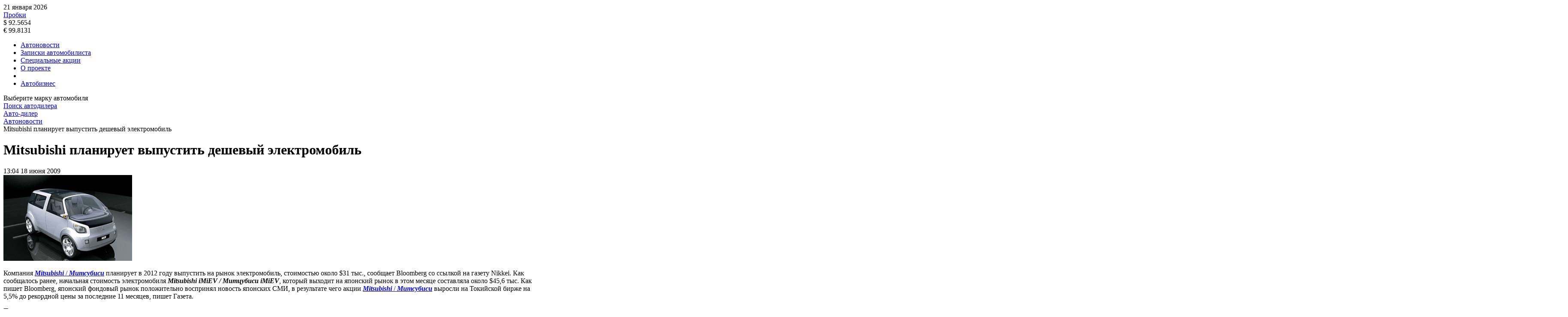

--- FILE ---
content_type: text/html; charset=UTF-8
request_url: https://auto-dealer.ru/news/2009-06-18-mitsubishi-planiruet-vypustit-deshevyy-elektromobil/
body_size: 7295
content:
<!doctype html>
<!--[if lt IE 7 ]>
<html class="ie6 ie67 ie" lang="ru">
<![endif]-->
<!--[if IE 7 ]>
<html class="ie7 ie67 ie" lang="ru">
<![endif]-->
<!--[if IE 8 ]>
<html class="ie8 ie" lang="ru">
<![endif]-->
<!--[if IE 9 ]>
<html class="ie9 ie" lang="ru">
<![endif]-->
<!--[if (gt IE 9)|!(IE)]><!-->
<html lang="ru">
<!--<![endif]-->
<head>
	<meta http-equiv="X-UA-Compatible" content="IE=edge" /> 

	<meta name="viewport" content="width=device-width,minimum-scale=1,maximum-scale=1,initial-scale=1,user-scalable=no">
    <meta name="referrer" content="origin">
    <meta name="yandex-verification" content="d27415dd111b3acc" />
    
	<title>Mitsubishi планирует выпустить дешевый электромобиль</title>
	
	<link rel="icon" href="/bitrix/templates/main/images/favicon.ico" type="image/x-icon">	
		<meta http-equiv="Content-Type" content="text/html; charset=UTF-8" />
<meta name="keywords" content="Mitsubishi Митсубиси iMiEV авто дилер рейтинг тест драйв" />
<meta name="description" content="Компания Mitsubishi / Митсубиси планирует в 2012 году выпустить на рынок электромобиль, стоимостью около $31 тыс., сообщает Bloomberg со ссылкой на газету Nikkei. Как сообщалось ранее, начальная стоим..." />
<link rel="canonical" href="http://auto-dealer.ru/news/2009-06-18-mitsubishi-planiruet-vypustit-deshevyy-elektromobil/" />
<link href="/bitrix/cache/css/s1/main/page_7c06d831ae3436cc896887132a687de5/page_7c06d831ae3436cc896887132a687de5_v1.css?170198491110067" type="text/css"  rel="stylesheet" />
<link href="/bitrix/cache/css/s1/main/template_d332af89fa9e92ea1fa98e043f9ce79b/template_d332af89fa9e92ea1fa98e043f9ce79b_v1.css?170198433334016" type="text/css"  data-template-style="true" rel="stylesheet" />
	
</head>
<body>
			<div class="container">

        <div class="adv-header-top">
            <div class="adv-geo-banner" type="ADLR_HEADER_TOP" id="ADLR_HEADER_TOP"></div>
        </div>

		<div class="adv-expand">
			<div class="adv-geo-banner" type="ADLR_HEADER" id="ADLR_HEADER"></div>
			<div class="adv-geo-banner" type="ADLR_HEADER_MIN" id="ADLR_HEADER_MIN"></div>
		</div>
		
		<div id="header">
							<a class="logo__text" href="/" title="" ><div id="logo"></div></a>
			    			
			
			<div class="toolbar">
				<div class="toolbar-item toolbar-data">
					<div class="tb-date">
	<span class="tb-date__ico sprite"></span>
	<span class="tb-date__text">21 января 2026</span>
</div>				</div>
				<div class="toolbar-item toolbar-traffic">
                    <div class="tb-traffic">
	<span class="tb-traffic__ico sprite"></span>
	<noindex>
		<a rel="nofollow" class="tb-traffic__text" target="_blank" href="https://yandex.ru/maps/probki">Пробки</a>
	</noindex>
</div>				</div>
				<div class="toolbar-item toolbar-currency">
				    
<div class="tb-currency">
	<div class="tb-currency__item">
		<span class="tb-currency__text">$ 92.5654</span>
					<span class="tb-currency__ico_minus sprite"></span>
			
	</div>
	<div class="tb-currency__item">	
		<span class="tb-currency__text">&euro; 99.8131</span>
					<span class="tb-currency__ico_minus sprite"></span>
			</div>	
</div>				</div>
			</div>
			<div class="menu-main">
				

<div class="pushy pushy-right">
	<div class="menu-btn"></div>
	<ul class="main-menu">
		
				
					<li class="main-menu__item pushy-link main-menu__bg">
				<a class="main-menu__link selected" href="/news/">Автоновости</a>
			</li>
				
				
					<li class="main-menu__item pushy-link main-menu__bg">
				<a class="main-menu__link" href="/articles/">Записки автомобилиста</a>
			</li>
				
				
					<li class="main-menu__item pushy-link main-menu__bg">
				<a class="main-menu__link" href="/actions/">Специальные акции</a>
			</li>
				
				
					<li class="main-menu__item pushy-link main-menu__bg">
				<a class="main-menu__link" href="/about/">О проекте</a>
			</li>
				
					<li class="main-menu__separator"></li>
							
					<li class="main-menu__item pushy-link main-menu__bg_bg2">
				<a class="main-menu__link" href="https://abreview.ru/">Автобизнес</a>
			</li>
				</ul>
</div>

<div class="site-overlay"></div>

			</div>
		</div>
		
		<div id="workarea">
			<div class="banner-link-cont">
                <div class="banner-link">
	<div class="banner-link__header">Выберите марку автомобиля</div>
	<div class="adv-geo-banner__fix adv-geo-banner__fix_dealers" id="ADLR_STR_LINK" type="ADLR_STR_LINK">
	</div>
</div>			</div>
						<a class="button button__bg_orange btn-dealers" href="/dealers/">
				<div class="button__text">Поиск автодилера</div>
			</a>			
						
			<div id="col_center" >

                <div class="banner-triplex">
                    <div class="adv-geo-banner banner-triplex__item" type="ADLR_TRIPLEX_1" id="ADLR_TRIPLEX_1"></div>
                    <div class="adv-geo-banner banner-triplex__item" type="ADLR_TRIPLEX_2" id="ADLR_TRIPLEX_2"></div>
                    <div class="adv-geo-banner banner-triplex__item" type="ADLR_TRIPLEX_3" id="ADLR_TRIPLEX_3"></div>
                </div>
                
                <div class="content">
							<div id="breadcrumb">
					<div class="breadcrumb">
			<div class="breadcrumb-item" id="breadcrumb_0" itemscope="" itemtype="http://data-vocabulary.org/Breadcrumb" itemref="breadcrumb_1">
				
				<a href="/" title="Авто-дилер" itemprop="url">
					<span itemprop="title">Авто-дилер</span>
				</a>
			</div><div class="breadcrumb-separator"></div>
			<div class="breadcrumb-item" id="breadcrumb_1" itemscope="" itemtype="http://data-vocabulary.org/Breadcrumb" itemprop="child">
				
				<a href="/news/" title="Автоновости" itemprop="url">
					<span itemprop="title">Автоновости</span>
				</a>
			</div><div class="breadcrumb-separator"></div>
			<div class="breadcrumb-item">				
				<span>Mitsubishi планирует выпустить дешевый электромобиль</span>
			</div></div>				</div>



								<h1 >Mitsubishi планирует выпустить дешевый электромобиль</h1>
			<div class="news-detail">
	<div class="news-detail__date-cont">
        <span class="news-detail__time">13:04</span>
        <span class="news-detail__date">18 июня 2009</span>	
	</div>
    <div class="news-detail__descr">

					<div class="news-detail__image-cont">
				 <div class="news-detail__image-wrapper">
					<img
						class="news-detail__image"
						src="/upload/iblock/de2/de2e3deba4ce6a4f580969247e645ac3.jpg"
						alt="Mitsubishi планирует выпустить дешевый электромобиль"
						 />
				</div>
			</div>
				
        <div class="news-detail__text"><p>Компания <a href="http://auto-dealer.ru/offices.php?mark=33&town=0" target="_blank"><em><strong>Mitsubishi</strong></em> / <em><strong>Митсубиси</strong></em></a> планирует в 2012 году выпустить на рынок электромобиль, стоимостью около $31 тыс., сообщает Bloomberg со ссылкой на газету Nikkei. Как сообщалось ранее, начальная стоимость электромобиля <em><strong>Mitsubishi iMiEV / Митцубиси iMiEV</strong></em>, который выходит на японский рынок в этом месяце составляла около $45,6 тыс. 
Как пишет Bloomberg, японский фондовый рынок положительно воспринял новость японских СМИ, в результате чего акции <a href="http://auto-dealer.ru/offices.php?mark=33&town=0" target="_blank"><em><strong>Mitsubishi</strong></em> / <em><strong>Митсубиси</strong></em></a> выросли на Токийской бирже на 5,5% до рекордной цены за последние 11 месяцев, пишет Газета.</p></div>
    </div>
</div>
		<div class="adv-geo-banner" id="ADLR_CENTER_TOP" type="ADLR_CENTER_TOP">

		</div>
		<div class="adv-geo-banner" id="ADLR_CENTER_TOP_MOBILE" type="ADLR_CENTER_TOP_MOBILE">

		</div>

<div class="news-other">

	<div class="news-other__header">
		<div class="news-other__title">Похожие новости</div>
	</div>

	<a class="news-other__item" href="/news/2025-12-19-exeed-connect-vsye-ob-unikalnom-funktsionale-i-preimushchestvakh/">
				<span class="news-other__date">19 декабря 2025</span>
		<span class="news-other__caption">EXEED CONNECT: всё об уникальном функционале и преимуществах</span>
	</a>
	<a class="news-other__item" href="/news/2025-11-24-exeed-rx-dizayn-kotoryy-zavorazhivaet-pochuvstvuyte-silu-stilya-i-elegantnosti/">
				<span class="news-other__date">24 ноября 2025</span>
		<span class="news-other__caption">EXEED RX: Дизайн, который завораживает – почувствуйте силу стиля и элегантности</span>
	</a>
	<a class="news-other__item" href="/news/2025-10-28-exeed-predstavil-innovatsionnuyu-tekhnologiyu-texxeract-i-novuyu-dizaynerskuyu-kontseptsiyu-brenda/">
				<span class="news-other__date">28 октября 2025</span>
		<span class="news-other__caption">EXEED ПРЕДСТАВИЛ ИННОВАЦИОННУЮ ТЕХНОЛОГИЮ TEXXERACT И НОВУЮ ДИЗАЙНЕРСКУЮ КОНЦЕПЦИЮ БРЕНДА</span>
	</a>
	<a class="news-other__item" href="/news/2025-10-23-obzor-exeed-rx-zdes-moshchnost-ne-uvelichivaet-raskhody-na-toplivo-a-tekhnologii-znachitelno-oblegch/">
				<span class="news-other__date">23 октября 2025</span>
		<span class="news-other__caption">Обзор EXEED RX: здесь мощность не увеличивает расходы на топливо, а технологии значительно облегчают вождение</span>
	</a>

</div>


<div class="mp-header">
	<h2 class="mp-header__title">Записки автомобилиста</h2>
		
	<div class="more">
		<a class="more__link" href="/articles/">
			<span class="more__text">Архив</span>
		</a>
	</div>
</div>

<div class="mp-articles-list">


	<a href="/articles/2025-06-27-shiny-kama-flame-mt-nadyezhnost-i-prokhodimost-dlya-tyazhyelogo-bezdorozhya/" class="mp-articles-list__item ">
		<div class="mp-articles-list__image-cont">
			<div class="mp-articles-list__image-wrapper">
								<img 
					class="mp-articles-list__image"
					data-400="/upload/iblock/b39/0lr2woj3i1gxdokxubbjg25ih8j75o5j.jpg"
					data-300=""				
					src="/upload/iblock/b39/0lr2woj3i1gxdokxubbjg25ih8j75o5j.jpg" 
					alt="Шины KAMA FLAME M/T: надёжность и проходимость для тяжёлого бездорожья">
							</div>
		</div>
		
		<div class="mp-articles-list__descr">		
			<span class="mp-articles-list__date">27 июня 2025</span>
			<span class="mp-articles-list__caption">Шины KAMA FLAME M/T: надёжность и проходимость для тяжёлого бездорожья</span>	
			<span class="mp-articles-list__text"><noindex>Шины KAMA FLAME M/T — это специализированное решение для езды в условиях тяжёлого бездорожья. Они спроектированы с расчётом на высокую проходимость, устойчивость к повреждениям и эксплуатацию в самых жёстких условиях — на каменистых поверхностях, в глубоком снегу, грязи и рыхлом грунте. Благодаря агрессивному рисунку протектора и прочной конструкции, данная модель подходит как для активного отдыха, так и для работы в сложных природных зонах.</noindex></span>	
		</div>	
	</a>


	<a href="/articles/2025-06-26-test-kvadro-shiny-kama-quadro-atm-tam-gde-zakanchivayutsya-dorogi/" class="mp-articles-list__item ">
		<div class="mp-articles-list__image-cont">
			<div class="mp-articles-list__image-wrapper">
								<img 
					class="mp-articles-list__image"
					data-400="/upload/iblock/f06/q2qd283olarpnm522mhnxh23tjj6adm3.jpeg"
					data-300=""				
					src="/upload/iblock/f06/q2qd283olarpnm522mhnxh23tjj6adm3.jpeg" 
					alt="Тест квадро шины KAMA QUADRO ATM: там, где заканчиваются дороги">
							</div>
		</div>
		
		<div class="mp-articles-list__descr">		
			<span class="mp-articles-list__date">26 июня 2025</span>
			<span class="mp-articles-list__caption">Тест квадро шины KAMA QUADRO ATM: там, где заканчиваются дороги</span>	
			<span class="mp-articles-list__text"><noindex>Шины KAMA QUADRO ATM — выбор для тех, кто эксплуатирует технику в условиях полного бездорожья: на лесных тропах, песчаных холмах, в глинистых оврагах и заснеженных просёлках. Эксперты проанализировали конструктивные особенности этой модели, спроектированной для квадроциклов, и провели тесты в различных дорожных условиях.</noindex></span>	
		</div>	
	</a>


	<a href="/articles/2025-06-25-krupnogabaritnye-shiny-kama-lineyka-cln-dlya-promyshlennoy-tekhniki/" class="mp-articles-list__item ">
		<div class="mp-articles-list__image-cont">
			<div class="mp-articles-list__image-wrapper">
								<img 
					class="mp-articles-list__image"
					data-400="/upload/iblock/4fc/628d8tw68ww7pcsjec0bgf6onbybhr2h.JPG"
					data-300=""				
					src="/upload/iblock/4fc/628d8tw68ww7pcsjec0bgf6onbybhr2h.JPG" 
					alt="Крупногабаритные шины КАМА: линейка CLN для промышленной техники">
							</div>
		</div>
		
		<div class="mp-articles-list__descr">		
			<span class="mp-articles-list__date">25 июня 2025</span>
			<span class="mp-articles-list__caption">Крупногабаритные шины КАМА: линейка CLN для промышленной техники</span>	
			<span class="mp-articles-list__text"><noindex>Индустриальные условия требуют от шин повышенной выносливости, устойчивости к повреждениям и стабильной работы даже при экстремальных нагрузках. Крупногабаритные шины КАМА &#40;индустриальная линейка CLN&#41; спроектированы с учетом всех этих факторов и предназначены для использования на строительной, карьерной и коммунальной технике: фронтальных, телескопических и экскаваторных погрузчиках, тягачах и специализированных машинах.
</noindex></span>	
		</div>	
	</a>


</div>


<div class="mp-header">
	<h2 class="mp-header__title">Специальные акции</h2>

	<div class="more">
		<a class="more__link" href="/actions/">
			<span class="more__text">Архив</span>
		</a>
	</div>
</div>

<div class="mp-actions-list">


	<div class="mp-actions-list__item" onClick="window.location.href='/actions/2022-02-02-vygoda-20-na-servisnoe-obsluzhivanie-koda/'">
		<div class="mp-actions-list__image-cont">
			<a class="mp-actions-list__image-wrapper" href="/actions/2022-02-02-vygoda-20-na-servisnoe-obsluzhivanie-koda/" >
								<img 
					class="mp-actions-list__image"
					data-400="/upload/iblock/98e/98e006a28325896084c840c2aee1101c.jpg"
					data-300=""				
					src="/upload/iblock/98e/98e006a28325896084c840c2aee1101c.jpg" 
					alt="Выгода 20% на сервисное обслуживание ŠKODA">
							</a>
		</div>
		
		<div class="mp-actions-list__descr">		
			<span class="mp-actions-list__date">2 февраля 2022</span>
			<a class="mp-actions-list__caption" href="/actions/2022-02-02-vygoda-20-na-servisnoe-obsluzhivanie-koda/" >Выгода 20% на сервисное обслуживание ŠKODA</a>	
			<span class="mp-actions-list__text"><noindex>Первый раз в РОЛЬФ? 
Всем, кто в первый раз приехал в наш сервисный центр РОЛЬФ Вешки </noindex></span>	
		</div>	
	</div>


	<div class="mp-actions-list__item" onClick="window.location.href='/actions/2022-02-02-chistka-drenazhnykh-otverstiy-avtomobilya-koda/'">
		<div class="mp-actions-list__image-cont">
			<a class="mp-actions-list__image-wrapper" href="/actions/2022-02-02-chistka-drenazhnykh-otverstiy-avtomobilya-koda/" >
								<img 
					class="mp-actions-list__image"
					data-400="/upload/iblock/a98/a98c71e1e1b9b289cf553d4bd6729cad.jpg"
					data-300=""				
					src="/upload/iblock/a98/a98c71e1e1b9b289cf553d4bd6729cad.jpg" 
					alt="Чистка дренажных отверстий автомобиля ŠKODA">
							</a>
		</div>
		
		<div class="mp-actions-list__descr">		
			<span class="mp-actions-list__date">2 февраля 2022</span>
			<a class="mp-actions-list__caption" href="/actions/2022-02-02-chistka-drenazhnykh-otverstiy-avtomobilya-koda/" >Чистка дренажных отверстий автомобиля ŠKODA</a>	
			<span class="mp-actions-list__text"><noindex>В кузове каждого автомобиля есть невидимые полости, в которых скапливаться влага, мусор и грязь.</noindex></span>	
		</div>	
	</div>


	<div class="mp-actions-list__item" onClick="window.location.href='/actions/2022-01-25-promyvka-toplivnykh-forsunok-za-5-500-v-yanvare/'">
		<div class="mp-actions-list__image-cont">
			<a class="mp-actions-list__image-wrapper" href="/actions/2022-01-25-promyvka-toplivnykh-forsunok-za-5-500-v-yanvare/" >
								<img 
					class="mp-actions-list__image"
					data-400="/upload/iblock/185/185b94728159b769550dcd865ce9ecd2.jpg"
					data-300=""				
					src="/upload/iblock/185/185b94728159b769550dcd865ce9ecd2.jpg" 
					alt="Промывка топливных форсунок за 5 500₽ в январе">
							</a>
		</div>
		
		<div class="mp-actions-list__descr">		
			<span class="mp-actions-list__date">25 января 2022</span>
			<a class="mp-actions-list__caption" href="/actions/2022-01-25-promyvka-toplivnykh-forsunok-za-5-500-v-yanvare/" >Промывка топливных форсунок за 5 500₽ в январе</a>	
			<span class="mp-actions-list__text"><noindex>Возможно Вы замечали, что динамика разгона Вашего автомобиля ŠKODA снизилась</noindex></span>	
		</div>	
	</div>


</div>
</div>
</div>
<div id="col_left">
                
    


    <div class="adv-geo-banner" id="ADLR_LEFT_TOP" type="ADLR_LEFT_TOP">

    </div>
    <div class="adv-geo-banner" id="ADLR_LEFT_BOTTOM" type="ADLR_LEFT_BOTTOM">

    </div>
    <div class="adv-geo-banner" id="ADLR_LEFT_240x400" type="ADLR_LEFT_240x400">

    </div>
</div>

<div id="col_right">

    <div class="adv-geo-banner" id="ADLR_RIGHT_TOP" type="ADLR_RIGHT_TOP">

    </div>

    <div class="adv-geo-banner" id="ADLR_RIGHT_MIDDLE" type="ADLR_RIGHT_MIDDLE">

    </div>

    <div class="adv-geo-banner" id="ADLR_RIGHT_BOTTOM" type="ADLR_RIGHT_BOTTOM">

    </div>

    <div class="adv-yandex_right">

        <!-- Yandex.RTB R-A-209263-3 -->
        <div id="yandex_rtb_R-A-209263-3"></div>
        	</div>
</div>

<div class="adv-geo-banner" id="ADLR_CENTER_BOTTOM_MOBILE" type="ADLR_CENTER_BOTTOM_MOBILE">

</div>
<div class="adv-geo-banner" id="ADLR_CENTER_BOTTOM" type="ADLR_CENTER_BOTTOM">
</div>

</div>
<div id="footer">
    <div class="container">
        <div id="bottom-menu">
            

	<ul class="bottom-menu">
			<li class="bottom-menu__item bottom-menu__link_first">
			<a class="bottom-menu__link" href="https://abreview.ru/researches/base/">Автодилеры</a>
		</li>
					<li class="bottom-menu__item ">
			<a class="bottom-menu__link" href="/news/">Горячие новости</a>
		</li>
					<li class="bottom-menu__item ">
			<a class="bottom-menu__link" href="/articles/">Записки автомобилиста</a>
		</li>
					<li class="bottom-menu__item ">
			<a class="bottom-menu__link" href="/actions/">Специальные акции</a>
		</li>
					<li class="bottom-menu__item ">
			<a class="bottom-menu__link" href="http://www.abinfo.ru">Автобизнес</a>
		</li>
					<li class="bottom-menu__item ">
			<a class="bottom-menu__link" href="/about/">О проекте</a>
		</li>
				</ul>



        </div>
        <div id="bottom-menu__add_left">
            <ul class="bma">
	<li class="bma__item bma__item_first">
		<a class="bma__link" href="/advert/">Реклама на сайте</a>
	</li>
	<li class="bma__item">
		<a class="bma__link" href="/copyright/">Авторские права</a>
	</li>
</ul>        </div>
        <div id="bottom-menu__add_right">
            <ul class="bma">
	<li class="bma__item bma__item_first">
		<a class="bma__link" href="/map/">Карта сайта</a>
	</li>
	<li class="bma__item bma__item_last">
		<a class="bma__link" href="/rss/">RSS канал</a>
	</li>
</ul>        </div>

        <div id="copyright">
            <div class="copyright">
	<div class="copyright_mobile">
		&copy; Auto-dealer.ru
	</div>
	<div class="copyright_desctop">
		Copyright 2001 – 2025, Auto-dealer.ru
	</div>
</div>        </div>
        <div id="counters">
                    </div>
    </div>
</div>



<!-- Yandex.Metrika counter -->
<noscript>
    <div><img src="https://mc.yandex.ru/watch/264929" style="position:absolute; left:-9999px;" alt=""/></div>
</noscript> <!-- /Yandex.Metrika counter -->
<script src="https://ajax.googleapis.com/ajax/libs/jquery/1.12.4/jquery.min.js"></script>
<script type="text/javascript"  src="/bitrix/cache/js/s1/main/template_58fb0aa00847d87c3bb045b2ac7b395a/template_58fb0aa00847d87c3bb045b2ac7b395a_v1.js?170198433364415"></script>
<script type="text/javascript">var _ba = _ba || []; _ba.push(["aid", "7f1d5c72be720a836b8a373e776b9cb9"]); _ba.push(["host", "auto-dealer.ru"]); (function() {var ba = document.createElement("script"); ba.type = "text/javascript"; ba.async = true;ba.src = (document.location.protocol == "https:" ? "https://" : "http://") + "bitrix.info/ba.js";var s = document.getElementsByTagName("script")[0];s.parentNode.insertBefore(ba, s);})();</script>


<script type="text/javascript">
            (function(w, d, n, s, t) {
                w[n] = w[n] || [];
                w[n].push(function() {
                    Ya.Context.AdvManager.render({
                        blockId: "R-A-209263-3",
                        renderTo: "yandex_rtb_R-A-209263-3",
                        async: true
                    });
                });
                t = d.getElementsByTagName("script")[0];
                s = d.createElement("script");
                s.type = "text/javascript";
                s.src = "//an.yandex.ru/system/context.js";
                s.async = true;
                t.parentNode.insertBefore(s, t);
            })(this, this.document, "yandexContextAsyncCallbacks");
        </script>

<script>
    (function (i, s, o, g, r, a, m) {
        i['GoogleAnalyticsObject'] = r;
        i[r] = i[r] || function () {
            (i[r].q = i[r].q || []).push(arguments)
        }, i[r].l = 1 * new Date();
        a = s.createElement(o),
            m = s.getElementsByTagName(o)[0];
        a.async = 1;
        a.src = g;
        m.parentNode.insertBefore(a, m)
    })(window, document, 'script', 'https://www.google-analytics.com/analytics.js', 'ga');

    ga('create', 'UA-6159190-1', 'auto');
    ga('send', 'pageview');

</script>

<script type="text/javascript"> (function (d, w, c) {
        (w[c] = w[c] || []).push(function () {
            try {
                w.yaCounter264929 = new Ya.Metrika({
                    id: 264929,
                    clickmap: true,
                    trackLinks: true,
                    accurateTrackBounce: true,
                    webvisor: true,
                    trackHash: true
                });
            } catch (e) {
            }
        });
        var n = d.getElementsByTagName("script")[0], s = d.createElement("script"), f = function () {
            n.parentNode.insertBefore(s, n);
        };
        s.type = "text/javascript";
        s.async = true;
        s.src = "https://mc.yandex.ru/metrika/watch.js";
        if (w.opera == "[object Opera]") {
            d.addEventListener("DOMContentLoaded", f, false);
        } else {
            f();
        }
    })(document, window, "yandex_metrika_callbacks"); </script>
<script>(function(w,d,s,l,i){w[l]=w[l]||[];var objg={event:'g'+'tm.js'};objg['gt'+'m.start']=new Date().getTime();w[l].push(objg);var f=d.getElementsByTagName(s)[0],j=d.createElement(s),dl=l!='dataLayer'?'&l='+l:'';j.async=true;j.src='https://www.goo'+'gleta'+'gman'+'ager.com/g'+'tm.js?id='+i+dl;f.parentNode.insertBefore(j,f);})(window,document,'script','dataLayer','GT'+'M-P7'+'RH3'+'NW9');</script></body>
</html>

--- FILE ---
content_type: text/plain
request_url: https://www.google-analytics.com/j/collect?v=1&_v=j102&a=1765327836&t=pageview&_s=1&dl=https%3A%2F%2Fauto-dealer.ru%2Fnews%2F2009-06-18-mitsubishi-planiruet-vypustit-deshevyy-elektromobil%2F&ul=en-us%40posix&dt=Mitsubishi%20%D0%BF%D0%BB%D0%B0%D0%BD%D0%B8%D1%80%D1%83%D0%B5%D1%82%20%D0%B2%D1%8B%D0%BF%D1%83%D1%81%D1%82%D0%B8%D1%82%D1%8C%20%D0%B4%D0%B5%D1%88%D0%B5%D0%B2%D1%8B%D0%B9%20%D1%8D%D0%BB%D0%B5%D0%BA%D1%82%D1%80%D0%BE%D0%BC%D0%BE%D0%B1%D0%B8%D0%BB%D1%8C&sr=1280x720&vp=1280x720&_u=IEBAAEABAAAAACAAI~&jid=2121976064&gjid=1243669946&cid=409338415.1769022165&tid=UA-6159190-1&_gid=520572360.1769022165&_r=1&_slc=1&z=1105209197
body_size: -450
content:
2,cG-GCFGM1EJBW